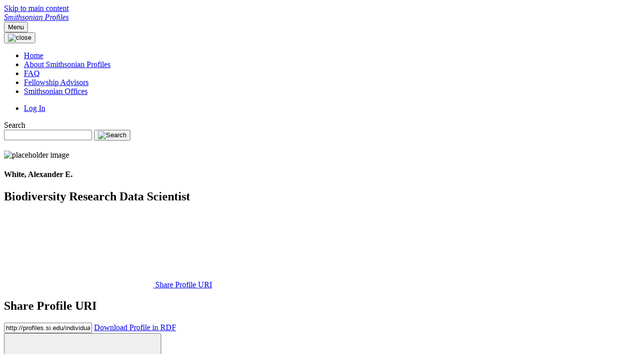

--- FILE ---
content_type: text/html;charset=UTF-8
request_url: https://profiles.si.edu/display/nWhiteAE952018
body_size: 28963
content:


<!DOCTYPE html>
<html lang="en-US">
<html>
    <head>

<meta charset="utf-8" />
<!-- Google Chrome Frame open source plug-in brings Google Chrome's open web technologies and speedy JavaScript engine to Internet Explorer-->
<meta http-equiv="X-UA-Compatible" content="IE=edge,chrome=1">
<meta name="generator" content="VIVO 1.13.0" />
<meta name="viewport" content="width=device-width, initial-scale=1.0">

<title>Smithsonian Profiles</title>



<!-- vitro base styles (application-wide) -->
<link rel="stylesheet" href="/css/vitro.css" />

<link rel="stylesheet" href="/css/individual/individual-property-groups.css?version=47bc" />

<link rel="stylesheet" href="/css/edit.css" />
<link rel="stylesheet" href="/themes/uswds/assets/uswds/css/styles.css" />
<link rel="stylesheet" href="/themes/uswds/assets/css/site.css" />

<script>
var i18nStrings = {
    allCapitalized: 'All',
};
</script>
<script type="text/javascript" src="/js/jquery-3.7.1.min.js"></script>
<script type="text/javascript" src="/js/vitroUtils.js"></script>

<!--[if lt IE 9]>
<script type="text/javascript" src="/js/html5.js"></script>
<![endif]-->

<script type="text/javascript" src="/js/amplify/amplify.store.min.js?version=47bc"></script>
<script type="text/javascript" src="/js/tiny_mce/tiny_mce.js?version=4fec"></script>
<script type="text/javascript" src="/js/jquery_plugins/qtip/jquery.qtip.min.js?version=47bc"></script>
<script type="text/javascript" src="/js/json2.js?version=47bc"></script>
<script type="text/javascript" src="/js/jquery_plugins/jquery.truncator.js?version=e50e"></script>
<!-- Google tag (gtag.js) -->
<script async src="https://www.googletagmanager.com/gtag/js?id=G-9V4YH5HYD5"></script>
<script>
  window.dataLayer = window.dataLayer || [];
  function gtag(){dataLayer.push(arguments);}
  gtag('js', new Date());
  gtag('config', 'G-9V4YH5HYD5');
</script>


    

<!--[if (gte IE 6)&(lte IE 8)]>
<script type="text/javascript" src="/js/selectivizr.js"></script>
<![endif]-->

<link rel="alternate" type="application/rdf+xml" href="/individual/nWhiteAE952018/nWhiteAE952018.rdf" /> 

<link rel="shortcut icon" type="image/x-icon" href="/themes/uswds/assets/images/si-favicon.ico">
    </head>

    <body onload="">

<a class="usa-skipnav" href="#main-content">Skip to main content</a>
<div class="usa-overlay"></div>

<header class="usa-header usa-header--extended">
    <div class="usa-navbar">
        <div class="usa-logo">
            <em class="usa-logo__text">
                <a href="/" title="Smithsonian Profiles">
                    Smithsonian Profiles
                </a>
            </em>
        </div>
        <button class="usa-menu-btn">Menu</button>
    </div>



<div id="developerPanel" > </div>
<script>
    developerAjaxUrl = '/admin/developerAjax'
    developerCssLinks = ["/css/developer/developerPanel.css", "/js/jquery-ui/css/smoothness/jquery-ui-1.12.1.css"]
</script>





<nav aria-label="Primary navigation" class="usa-nav">
    <div class="usa-nav__inner">
        <button class="usa-nav__close">
            <img src="/themes/uswds/assets/uswds/img/usa-icons/close.svg" role="img" alt="close">
        </button>
        <ul class="usa-nav__primary usa-accordion">
                <li class="usa-nav__primary-item">
                    <a class="usa-nav__link" href="/" title="Home menu item">
                        <span>Home</span>
                    </a>
                </li>
                <li class="usa-nav__primary-item">
                    <a class="usa-nav__link" href="/profiles_about" title="About Smithsonian Profiles menu item">
                        <span>About Smithsonian Profiles</span>
                    </a>
                </li>
                <li class="usa-nav__primary-item">
                    <a class="usa-nav__link" href="/faq" title="FAQ menu item">
                        <span>FAQ</span>
                    </a>
                </li>
                <li class="usa-nav__primary-item">
                    <a class="usa-nav__link" href="/Fellowship_Advisors" title="Fellowship Advisors menu item">
                        <span>Fellowship Advisors</span>
                    </a>
                </li>
                <li class="usa-nav__primary-item">
                    <a class="usa-nav__link" href="/SIOffice" title="Smithsonian Offices menu item">
                        <span>Smithsonian Offices</span>
                    </a>
                </li>
        </ul>
        <div class="usa-nav__secondary">
            <ul class="usa-nav__secondary-links">
                    <li class="usa-nav__secondary-item">
                        <a href="/authenticate?return=true" title="Log In">Log In</a>
                    </li>
            </ul>
            <form class="usa-search usa-search--small " role="search" action="/search" method="post">
                <label class="usa-sr-only" for="search">Search</label>
                <input class="usa-input" id="search" type="search" name="querytext">
                <input type="hidden" name="classgroup" value="http://vivoweb.org/ontology#vitroClassGrouppeople" />
                <button class="usa-button" type="submit">
                    <img src="/themes/uswds/assets/uswds/img/si-custom/search--blue.svg" class="usa-search__submit-icon" alt="Search" />
                </button>
            </form>
        </div>
    </div>
</nav></header>

        <main id="main-content">
            <section class="grid-container">



                











<section itemtype="http://schema.org/Person" role="region" class="profile">


    <div class="info">
        <div class="sidebar">

            <!-- Profile Image -->
            <div class="image">
                        
            <img class="thumbnail" src="/themes/uswds/assets/images/si-placeholder-logo.png" title = "no image" alt="placeholder image" />

            </div>

            <!-- Heading -->
            <section class="text-center heading">
                <h1 class="margin-bottom-0" itemprop="name">
    White, Alexander E.
                </h1>

 
            <h2 itemprop="jobTitle">Biodiversity Research Data Scientist<h2>

            </section>

            <!--  Share  -->
            <div class="links">

<a href="#share" aria-controls="share" data-open-modal>
	<svg class="usa-icon" aria-hidden="true" focusable="false" role="img">
		<use xlink:href="/themes/uswds/assets/uswds/img/sprite.svg#share"></use>
	</svg>
	Share Profile URI
</a>

<div class="usa-modal usa-modal--lg" id="share" aria-labelledby="share-heading">
	<div class="usa-modal__content text-center">
		<div class="usa-modal__main">
			<h2 class="usa-modal__heading" id="share-heading">
				Share Profile URI
			</h2>
			<input class="usa-input maxw-full text-center" name="uri" value="http://profiles.si.edu/individual/nWhiteAE952018" />
			<a href="/individual/nWhiteAE952018/nWhiteAE952018.rdf" class="usa-button margin-top-1">Download Profile in RDF</a>
		</div>
		<button class="usa-button usa-modal__close" aria-label="close" data-close-modal>
			<svg class="usa-icon" aria-hidden="true" focusable="false" role="img">
				<use xlink:href="/themes/uswds/assets/uswds/img/sprite.svg#close"></use>
			</svg>
		</button>
	</div>
</div>



            </div>

            <!--  ORCID  -->


<div class="links">

            <a href="https://orcid.org/0000-0002-9708-2406">
                <img class="usa-icon" src="/themes/uswds/assets/images/orcid-icon.svg" alt="ORCID logo" />
                0000-0002-9708-2406
            </a>

</div>




            <!--  Visualizations  -->

<div class="links">


            <a href="/vis/author-network/nWhiteAE952018" title="co-author">
                <svg class="usa-icon" aria-hidden="true" focusable="false" role="img">
                    <use xlink:href="/themes/uswds/assets/uswds/img/sprite.svg#people"></use>
                </svg>
                Co-author Network
            </a>

            <a href="/vis/map-of-science/nWhiteAE952018" title="map of science">
                <svg class="usa-icon" aria-hidden="true" focusable="false" role="img">
                    <use xlink:href="/themes/uswds/assets/uswds/img/sprite.svg#science"></use>
                </svg>
                Map of Science
            </a>
    
            

            <script type="text/javascript">
                var visualizationUrl = '/visualizationAjax?uri=http%3A%2F%2Fprofiles.si.edu%2Findividual%2FnWhiteAE952018&template=foaf-person-2column';
            </script>

    </div>

            <!-- Contact Info -->

    
<div class="links">

    <ul class="usa-list--unstyled">




        <li>
            <a href="/contactUserForm?individualUri=http%3A%2F%2Fprofiles.si.edu%2Findividual%2FnWhiteAE952018">
                <svg class="usa-icon" aria-hidden="true" focusable="false" role="img">
                    <use xlink:href="/themes/uswds/assets/uswds/img/sprite.svg#send"></use>
                </svg>
                Send Message
            </a>
        </li>

    </ul>

</div>


            <!-- Websites -->

<div class="links">
    
    <ul class="usa-list--unstyled">
         <li>


    <a href="https://www.datascience.si.edu" title="link text">
        <svg class="usa-icon" aria-hidden="true" focusable="false" role="img">
            <use xlink:href="/themes/uswds/assets/uswds/img/sprite.svg#public"></use>
        </svg>
        Smithsonian Data Science Lab site
    </a>
    </li>
    </ul>
</div>

            <!-- Open Social -->
        </div>

        <section class="main">
                <section class="heading">
                    <h1 class="margin-bottom-0" itemprop="name">
    White, Alexander E.
                    </h1>

 
            <h2 itemprop="jobTitle">Biodiversity Research Data Scientist<h2>

                </section>

            

            <!-- Description Of Expertise And Research -->
    <p>
        <p>Alex White's areas of scholarly expertise include statistical modeling in biogeography, quantitative ecology, ornithology, and community phylogenetics. Dr. White's research focuses on how ecological and evolutionary forces (e.g., dispersal, range expansion, competition, and speciation) interact to mediate broad scale patterns of biodiversity and how those interactions are influenced by local ecological dynamics. Most of this research focuses on birds, though he compares avian patterns with those of other taxonomic groups including plants, mammals, and invertebrates. This work combines traditional methods in ecology and evolution with modern advances in statistics and computation, particularly those in machine learning and data science. As a Biodiversity Research Data Scientist in the Smithsonian Data Science Lab, he leads projects that leverage digitized museum collections as well as applications of computer hardware technology and edge uses of machine learning in field studies of animal and plant ecology. &nbsp;</p>
    </p>

            <!-- Positions -->
     <h3>
        Positions  
    </h3>
    <ul class="usa-list usa-list--chevron">
         <li>



    <span itemprop="jobTitle">Biodiversity Research Data Scientist</span>,
<span itemprop="worksFor" itemscope itemtype="http://schema.org/Organization">
<a href="/display/SIU410000" title="organization name"><span itemprop="name">Office of Chief Information Officer</span></a>
</span>              <span class="usa-tag si-year">2022&nbsp;-</span>




    </li>
    </ul>

            <!-- Research Areas -->


            <!-- Geographic Focus -->

        </section>
    </div>



<div class="property-groups">

    <nav>
        <ul id="property-group-tabs" class="usa-list usa-list--unstyled">

                        <li class="active" aria-controls="background_and_education_"><a>Background And Education </a></li>

                        <li aria-controls="publications"><a>Publications</a></li>

                        <li aria-controls="contact"><a>Contact</a></li>
        </ul>
    </nav>
    
    <div id="property-group-headings" class="usa-accordion usa-accordion--bordered">


            <h3 class="usa-accordion__heading tablet:display-none">
                <a id="heading_background_and_education_" class="usa-accordion__button active" aria-expanded="true" aria-controls="background_and_education_">
                    Background And Education 
                </a>
            </h3>
            <div id="background_and_education_" class="usa-accordion__content">


    <section>
        
        <h3>
            Education And Training  
        </h3>


        <ul class="usa-list usa-list--chevron" displayLimit="5">
         <li>



    Ph.D.
in Ecology and Evolution,
<span itemscope itemtype="http://schema.org/CollegeOrUniversity" >
<a itemprop="name" href="/display/n7550" title="organization name">University of Chicago</a>
</span>,
Department of Ecology and Evolution             <span class="usa-tag si-year">2012&nbsp;-&nbsp;2018</span>




    </li>
    <li>



    <span itemscope itemtype="http://schema.org/Organization" >
<a itemprop="name" href="/display/SIU330000" title="organization name">National Museum of Natural History</a>
</span>,
Department of Botany             <span class="usa-tag si-year">2018&nbsp;-&nbsp;2022</span>




    </li>
        </ul>
    </section>
            </div>

            <h3 class="usa-accordion__heading tablet:display-none">
                <a id="heading_publications" class="usa-accordion__button active" aria-expanded="true" aria-controls="publications">
                    Publications
                </a>
            </h3>
            <div id="publications" class="usa-accordion__content">


    <section>
        
        <h3>
            Selected Publications  
        </h3>


        <ul class="usa-list usa-list--chevron" displayLimit="5">
     
            <li>
                <h4>Article</h4>
                <ul>
    <li>





                    Silva, Mathew, Soto-Balderas, Cristina, Leon, Brandon, Castellanos, Mario, Sillett, T. Scott, and White, Alexander. 2025. "<a href="https://scholarsarchive.byu.edu/wnan/vol85/iss2/7">Designing fog collectors to understand impacts of changing precipitation patterns on the California Channel Islands</a>." <em>Western North American Naturalist</em>, 85, (2). <a href="https://doi.org/10.3398/064.085.0209">https://doi.org/10.3398/064.085.0209</a>.
              <span class="usa-tag si-year">2025</span>

  

    </li>
    <li>





                    Robillard, Alexander J., Trizna, Michael G., Ruiz-Tafur, Morgan, Panduro, Edgard Leonardo Davila, de Santana, C. David, White, Alexander E., Dikow, Rebecca B., and Deichmann, Jessica L. 2023. "<a href="https://onlinelibrary.wiley.com/doi/pdfdirect/10.1002/ece3.9987">Application of a deep learning image classifier for identification of Amazonian fishes</a>." <em>Ecology and Evolution</em>, 13, (5). <a href="https://doi.org/10.1002/ece3.9987">https://doi.org/10.1002/ece3.9987</a>.
              <span class="usa-tag si-year">2023</span>

  

    </li>
    <li>





                    Dikow, Rebecca B., DiPietro, Corey, Trizna, Michael G., BredenbeckCorp, Hanna, Bursell, Madeline, Ekwealor, Jenna T. B., Hodel, Richard, Lopez, Nilda, Mattingly, William, Munro, Jeremy, Naples, Richard M., Oubre, Candace, Robarge, Drew, Snyder, Sara C., Spillane, Jennifer, Tomerlin, Melinda Jane, Villanueva, Luis, and White, Alexander. 2023. "<a href="https://riojournal.com/article/113334/download/pdf/">Developing responsible AI practices at the Smithsonian Institution</a>." <em>Research Ideas and Outcomes</em>, 9. <a href="https://doi.org/10.3897/rio.9.e113334">https://doi.org/10.3897/rio.9.e113334</a>.
              <span class="usa-tag si-year">2023</span>

  

    </li>
    <li>





                    Dikow, Rebecca B., Ekwealor, Jenna T. B., Mattingly, William J. B., Trizna, Michael G., Harmon, Elizabeth, Dikow, Torsten, Arias, Carlos F., Hodel, Richard G. J., Spillane, Jennifer, Tsuchiya, Mirian T. N., Villanueva, Luis, White, Alexander E., Bursell, Madeline G., Curry, Tiana, Inema, Christelle, and Geronimo-Anctil, Kayla. 2023. "<a href="https://www.journals.uchicago.edu/doi/10.1086/724949">Let the Records Show: Attribution of Scientific Credit in Natural History Collections</a>." <em>International journal of plant sciences</em>, 184, (5) 392â€“404. <a href="https://doi.org/10.1086/724949">https://doi.org/10.1086/724949</a>.
              <span class="usa-tag si-year">2023</span>

  

    </li>
    <li>





                    Borowiec, Marek L., Dikow, Rebecca B., Frandsen, Paul B., McKeeken, Alexander, Valentini, Gabriele, and White, Alexander E. 2022. "<a href="https://ecoevorxiv.org/repository/object/4037/download/8007/">Deep learning as a tool for ecology and evolution</a>." <em>Methods in Ecology and Evolution</em>, <a href="https://doi.org/10.1111/2041-210X.13901">https://doi.org/10.1111/2041-210X.13901</a>.
              <span class="usa-tag si-year">2022</span>

  

    </li>
    <li>





                    White, Alexander E., Dey, Kushal K., Stephens, Matthew, and Price, Trevor D. 2021. "<a href="https://onlinelibrary.wiley.com/doi/pdfdirect/10.1111/geb.13250">Dispersal syndromes drive the formation of biogeographical regions, illustrated by the case of Wallace&#39;s Line</a>." <em>Global Ecology and Biogeography</em>, 30, (3) 685–696. <a href="https://doi.org/10.1111/geb.13250">https://doi.org/10.1111/geb.13250</a>.
              <span class="usa-tag si-year">2021</span>

  

    </li>
    <li>





                    Rana, Suresh K., White, Alexander E., and Price, Trevor D. 2021. "Key roles for the freezing line and disturbance in driving the low plant species richness of temperate regions." <em>Global Ecology and Biogeography</em>, <a href="https://doi.org/10.1111/geb.13427">https://doi.org/10.1111/geb.13427</a>.
              <span class="usa-tag si-year">2021</span>

  

    </li>
    <li>





                    White, Alexander E. 2020. "<a href="https://www.pnas.org/content/pnas/117/47/29268.full.pdf">Deep learning in deep time</a>." <em>Proceedings of the National Academy of Sciences of the United States of America</em>, 117, (47) 29268–29270. <a href="https://doi.org/10.1073/pnas.2020870117">https://doi.org/10.1073/pnas.2020870117</a>.
              <span class="usa-tag si-year">2020</span>

  

    </li>
    <li>





                    White, Alexander E., Dikow, Rebecca B., Baugh, Makinnon, Jenkins, Abigail, and Frandsen, Paul B. 2020. "<a href="https://repository.si.edu/handle/10088/106496">Generating segmentation masks of herbarium specimens and a data set for training segmentation models using deep learning</a>." <em>Applications in Plant Sciences</em>, 8, (6) Article e11352. <a href="https://doi.org/10.1002/aps3.11352">https://doi.org/10.1002/aps3.11352</a>.
              <span class="usa-tag si-year">2020</span>

  

    </li>
    <li>





                    Pearson, Katelin D., Nelson, Gil, Aronson, Myla F. J., Bonnet, Pierre, Brenskelle, Laura, Davis, Charles C., Denny, Ellen G., Ellwood, Elizabeth R., Goëau, Hervé, Heberling, J. M., Joly, Alexis, Lorieul, Titouan, Mazer, Susan J., Meineke, Emily K., Stucky, Brian J., Sweeney, Patrick, White, Alexander E., and Soltis, Pamela S. 2020. "<a href="https://academic.oup.com/bioscience/article-pdf/70/7/610/33476139/biaa044.pdf">Machine Learning Using Digitized Herbarium Specimens to Advance Phenological Research</a>." <em>Bioscience</em>, 70, (7) 610–620. <a href="https://doi.org/10.1093/biosci/biaa044">https://doi.org/10.1093/biosci/biaa044</a>.
              <span class="usa-tag si-year">2020</span>

  

    </li>
    <li>





                    Schumm, M., Edie, S. M., Collins, K. S., Gómez-Bahamón, V., Supriya, K., White, Alexander E., Price, T. D., and Jablonski, D. 2019. "<a href="https://royalsocietypublishing.org/doi/pdf/10.1098/rspb.2019.0745">Common latitudinal gradients in functional richness and functional evenness across marine and terrestrial systems</a>." <em>Proceedings of the Royal Society B: Biological Sciences</em>, 286, (1908). <a href="https://doi.org/10.1098/rspb.2019.0745">https://doi.org/10.1098/rspb.2019.0745</a>.
              <span class="usa-tag si-year">2019</span>

  

    </li>
    <li>





                    White, Alexander E., Dey, Kushal K., Mohan, Dhananjai, Stephens, Matthew, and Price, Trevor D. 2019. "<a href="https://www.nature.com/articles/s41467-019-10253-6.pdf">Regional influences on community structure across the tropical-temperate divide</a>." <em>Nature Communications</em>, 10 2646–2646. <a href="https://doi.org/10.1038/s41467-019-10253-6">https://doi.org/10.1038/s41467-019-10253-6</a>.
              <span class="usa-tag si-year">2019</span>

  

    </li>
    <li>





                    Tomašových, Adam, Kennedy, Jonathan D., Betzner, Tristan J., Kuehnle, Nicole Bitler, Edie, Stewart, Kim, Sora, Supriya, K., White, Alexander E., Rahbek, Carsten, Huang, Shan, Price, Trevor D., and Jablonski, David. 2016. "<a href="https://royalsocietypublishing.org/doi/10.1098/rspb.2015.3027">Unifying latitudinal gradients in range size and richness across marine and terrestrial systems</a>." <em>Proceedings of the Royal Society B: Biological Sciences</em>, 283, (1830) 20153027. <a href="https://doi.org/10.1098/rspb.2015.3027">https://doi.org/10.1098/rspb.2015.3027</a>.
              <span class="usa-tag si-year">2016</span>

  

    </li>
                </ul>
            </li>
            <li>
                <h4>Dataset</h4>
                <ul>
    <li>





                    Rana, Suresh K., White, Alexander E., and Price, Trevor D. 2021. [Dataset] <a href="http://datadryad.org/stash/dataset/doi:10.5061/dryad.7sqv9s4t2">Key roles for the freezing line and disturbance in driving the low plant species richness of temperate regions</a>. Distributed by Dryad. <a href="https://doi.org/10.5061/DRYAD.7SQV9S4T2">https://doi.org/10.5061/DRYAD.7SQV9S4T2</a>.
              <span class="usa-tag si-year">2021</span>

  

    </li>
                </ul>
            </li>
            </ul>
    </section>
            </div>

            <h3 class="usa-accordion__heading tablet:display-none">
                <a id="heading_contact" class="usa-accordion__button active" aria-expanded="true" aria-controls="contact">
                    Contact
                </a>
            </h3>
            <div id="contact" class="usa-accordion__content">


    <section>
        
        <h3>
            Location  
        </h3>


        <ul class="usa-list usa-list--chevron" displayLimit="5">
         <li>

    	<a href="/display/SIU410000" title="name">Office of Chief Information Officer</a>&nbsp; Department

    </li>
        </ul>
    </section>
            </div>
    </div>
</div>

<script>
    var individualLocalName = "nWhiteAE952018";
</script>







</section>


<script>
    var imagesPath = '/images';
</script>


    <script>
        var individualRdfUrl = '/individual/nWhiteAE952018/nWhiteAE952018.rdf';
    </script>

<script type="text/javascript">
    var individualUri = 'http://profiles.si.edu/individual/nWhiteAE952018';
    var individualPhoto = '';
    var exportQrCodeUrl = '/qrcode?uri=http://profiles.si.edu/individual/nWhiteAE952018';
    var baseUrl = '';
    var profileTypeData = {
        processingUrl: '/edit/primitiveRdfEdit',
        individualUri: 'http://profiles.si.edu/individual/nWhiteAE952018',
        defaultProfileType: 'none'
    };
    var i18nStrings = {
        errorProcessingTypeChange: 'Error processing request: the unchecked labels could not be deleted.',
        displayLess: 'less',
        displayMoreEllipsis: '... more',
        showMoreContent: 'show more content',
        verboseTurnOff: 'Turn off',
        standardviewTooltipOne: 'Click to display the',
        standardviewTooltipTwo: 'profile quick view.',
        researchAreaTooltipOne: 'Click an area to view others',
        researchAreaTooltipTwo: 'with the same interest.'
    };
    var i18nStringsUriRdf = {
        shareProfileUri: 'Share Profile URI',
        viewRDFProfile: 'Download Profile in RDF',
        closeString: 'close'
    };
</script>






<script type="text/javascript">
    i18n_confirmDelete = "Are you sure you want to delete this photo?";
</script>

            </section>
        </main>
        

<footer class="usa-footer">
    <div class="grid-container usa-footer__return-to-top">
        <a href="#">Return to top</a>
    </div>
    <div class="usa-footer__primary-section">
        <nav class="usa-footer__nav" aria-label="Footer navigation">
            <ul class="grid-row grid-gap">
                <li class="tablet:grid-col-auto usa-footer__primary-content">
                    <a class="usa-footer__primary-link" href="https://si.edu/">Smithsonian Home</a>
                </li>
                <li class="tablet:grid-col-auto usa-footer__primary-content">
                    <a class="usa-footer__primary-link" href="https://www.si.edu/privacy">Privacy</a>
                </li>
                <li class="tablet:grid-col-auto usa-footer__primary-content">
                    <a class="usa-footer__primary-link" href="https://www.si.edu/termsofuse">Terms of Use</a>
                </li>
                <li class="tablet:grid-col-auto usa-footer__primary-content">
                    <a class="usa-footer__primary-link" href="/browse">Site Map</a>
                </li>
                <li class="tablet:grid-col-auto usa-footer__primary-content">
                    <a class="usa-footer__primary-link" href="/contact">Contact Us</a>
                </li>
            </ul>
        </nav>
    </div>
</footer>


<script async type="text/javascript" src="https://d1bxh8uas1mnw7.cloudfront.net/assets/embed.js"></script>
<script async type="text/javascript" src="//cdn.plu.mx/widget-popup.js"></script>
<script type="text/javascript" src="https://www.gstatic.com/charts/loader.js"></script>
<script type="text/javascript" src="/js/visualization/visualization-helper-functions.js?version=e50e"></script>
<script type="text/javascript" src="/js/visualization/sparkline.js?version=e50e"></script>
<script type="text/javascript" src="/js/individual/propertyGroupControls.js?version=e50e"></script>
<script type="text/javascript" src="/themes/uswds/assets/js/tabs.js?version=ab13"></script>
<script async type="text/javascript" src="/js/jquery-ui/js/jquery-ui-1.12.1.min.js?version=47bc"></script>
<script async type="text/javascript" src="/js/individual/individualUtils.js?vers=1.5.1"></script>
<script async type="text/javascript" src="/js/individual/moreLessController.js?version=47bc"></script>
<script async type="text/javascript" src="/js/individual/individualProfilePageType.js?version=e50e"></script>
<script async type="text/javascript" src="/js/imageUpload/imageUploadUtils.js?version=47bc"></script>
<script type="text/javascript" src="/js/developer/developerPanel.js?version=47bc"></script>
<script type="text/javascript" src="/js/jquery-ui/js/jquery-ui-1.12.1.min.js?version=47bc"></script>
<script type="text/javascript" src="/js/developer/FileSaver.js?version=47bc"></script>
<script defer type="text/javascript" src="/js/developer/translations.js?version=47bc"></script>
<script type="text/javascript" src="/themes/uswds/assets/uswds/js/alert.js?version=ab13"></script>


<script>
  (function(i,s,o,g,r,a,m){i['GoogleAnalyticsObject']=r;i[r]=i[r]||function(){
  (i[r].q=i[r].q||[]).push(arguments)},i[r].l=1*new Date();a=s.createElement(o),
  m=s.getElementsByTagName(o)[0];a.async=1;a.src=g;m.parentNode.insertBefore(a,m)
  })(window,document,'script','https://www.google-analytics.com/analytics.js','ga');

  ga('create', 'UA-5870062-12', 'auto');
  ga('send', 'pageview');
</script>

<!-- START OF SmartSource Data Collector TAG v10.4.23 -->
<!-- Copyright (c) 2017 Webtrends Inc.  All rights reserved. -->
<script>
window.webtrendsAsyncInit=function(){
    var dcs=new Webtrends.dcs().init({
        dcsid:"dcsulgapw00000047ww9n7rzw_3w7u",
        domain:"logs1.smithsonian.museum",
        timezone:-5,
        i18n:true,
        fpcdom:".si.edu",
        plugins:{
            //hm:{src:"//s.webtrends.com/js/webtrends.hm.js"}
        }
        }).track();
};
(function(){
    var s=document.createElement("script"); s.async=true; s.src="/themes/uswds/assets/js/webtrends.min.js";    
    var s2=document.getElementsByTagName("script")[0]; s2.parentNode.insertBefore(s,s2);
}());
</script>
<noscript><img alt="dcsimg" id="dcsimg" width="1" height="1" src="//logs1.smithsonian.museum/dcsulgapw00000047ww9n7rzw_3w7u/njs.gif?dcsuri=/nojavascript&amp;WT.js=No&amp;WT.tv=10.4.23&amp;dcssip=www.si.edu"/></noscript>
<!-- END OF SmartSource Data Collector TAG v10.4.23 -->

<script src="/themes/uswds/assets/uswds/js/uswds.min.js"></script>

</body>
</html>

    </body>
</html>


--- FILE ---
content_type: text/css;charset=UTF-8
request_url: https://profiles.si.edu/css/vitro.css
body_size: 10695
content:
/* $This file is distributed under the terms of the license in LICENSE$ */

/****************************************
 Vitro base styles

 Styles declared here are intended for
 application-wide use.

 Original version
 2011-01-12 UI Team

 Last updated
 2011-01-13
*****************************************/

/* <------ MISCELLANEOUS*/
.clear {
    clear: both;
}
.hidden {
    display: none !important;
}
.disabledSubmit {
	cursor:default ! important;
}
/* <------ USER FEEDBACK*/
#error-alert {
    color: #900;
    padding: 10px;
    margin-bottom: 5px;
    height: auto;
}
#error-alert img,
#confirmation-alert img {
    float:left;
    margin: 0;
    padding: 0;
    vertical-align: middle;
}
#error-alert p,
#confirmation-alert p {
    padding-left: 30px;
    font-size: .9em;
    line-height: 30px;
}
#error-alert p.login-alert {
    padding-top: 0;
}
#confirmation-alert {
    color: #169f43;
    padding: 0;
    margin-bottom: 5px;
    height: 30px;
}
#flash-message {
    background-color: #7285a0;
    padding: .5em;
    margin-bottom: 10px;
}
.contentNote {
    float: right;
    padding: .6em;
    background: #ffc;
    -moz-border-radius: 6px;
    -webkit-border-radius: 6px;
    border-radius: 6px;
}
.contentNote h4,
.contentNote p {
    margin: 0;
    padding: 0;
}
.contentNote p {
    font-size: .8em;
}


/* <------ INDEX PAGE*/
.siteMap h2 {
    padding-bottom: 0;
}
.class-group {
    margin-right:25px;
}
#isotope-container {
    overflow:visible !important;
}
#isotope-container li {
    width:290px;
}
/* <------ SEARCH RESULTS PAGE*/
.searchTOC {
    margin-bottom: 1.5em;
    float:right;
    margin-right:35px;
    margin-left:45px;
    width:182px;
    text-align:center;
/*    border: 1px solid #dde4e3;*/
    padding-top:4px;
    color: #fff;
    background: #5e6363;
}
.searchTOC h4 {
    color: #fff;
    padding: .2em 0 .2em 0;
}
.searchTOC ul {
    width: 180px;
    border: 1px solid #dde4e3;
    background: #f1f2ee;
    padding: 0;
    margin-top: 4px;
    text-align: left;
}
.searchTOC ul li {
    border-bottom: 1px solid #dde4e3;
    display: block;
    font-size: 14px;
    margin-left: 20px;
    padding-top: .5em;
    padding-bottom: .5em;
    width: 150px;
}
.searchTOC ul li:hover {
    background-color:#f7f9f9;
}
.searchTOC ul li:last-child {
    border-bottom: none
}
.searchTOC ul a {
    display: inline;
}

.searchTOC ul span {
	float:right;
	padding-right: 10px;
	color:gray;
	font-size:smaller;
}
.contentsBrowseGroup  {
    clear:both;
    padding-top: 5px;
}
.searchResultsHeader {
    width: 675px;
    float:left;
}
a.close {
    float: right;
    margin-right: .3em;
    font-size: .8em;
}

/* ------------------------------------------------->  */
/* DROP DOWN USER MENU  ---------------------------->  */
/* ------------------------------------------------->  */

/* LEVEL ONE */
ul.dropdown {
    position: relative;
}
ul.dropdown li,
ul.language-dropdown li {
    float: left;
    zoom: 1;
    padding: 0 !important;
}
ul.dropdown li a,
ul.language-dropdown li a {
    display: block;
    font-size: 1.4em;
}
ul.dropdown li#user-menu {
    background: url(../images/arrowDownOverAccount.gif) right 9px no-repeat;
    min-width:110px;
    position: relative;
}
ul.dropdown li#user-menu a {
    margin-right: 28px;
    margin-left:10px;
}
ul.dropdown li#user-menu.hover,
ul.dropdown li#user-menu:hover,
ul.language-dropdown li#language-menu.hover,
ul.language-dropdown li#language-menu:hover {
    color: #000 !important;
    position: relative;
    background: #fff url(../images/arrowDownAccount.gif) right 9px no-repeat;
    border-bottom: 1px solid #cdcfcf;
}
ul.dropdown li.hover a,
ul.dropdown li:hover a,
ul.language-dropdown li.hover a,
ul.language-dropdown li:hover a {
    color: #000 !important;
    margin-left:10px;
}
/* LEVEL TWO */
ul.dropdown ul.sub_menu {
    background-color: #fff;
    font-size: 1.4em;
    visibility: hidden;
    position: absolute;
    top: 100%;
    right: 0;
    z-index: 999;
    color: #000;
}
ul.dropdown ul.sub_menu li {
    float: none;
    clear: both;
    padding-left: 14px !important;
    width: 96px;
    border-right: none !important;
    border-bottom: 1px solid #cdcfcf;
    background: #fff url(../images/arrowMenuAccount.gif) 7px 8px no-repeat;
}
ul.dropdown ul.sub_menu li:last-child {
    width: 96px;
}
/* IE 6 & 7 Needs Inline Block */
/* ADD IN IE6.css and IE7.css*/
ul.dropdown ul.sub_menu li a {
    width: 90%;
    display: inline-block;
    color: #000 !important;
    background-color: #fff;
    padding: 0;
    padding-left: 0px;
    height: 24px;
}
ul.dropdown ul.sub_menu li.inactive {
    color: #aab0ae !important;
    font-size: 1em !important;
    padding-left: 22px !important;
    width: 88px;
}
ul.dropdown ul.sub_menu li a:hover,
ul.dropdown ul.sub_menu li a.hover {
    color: #999 !important;
}
/*  LEVEL THREE */
ul.dropdown ul ul {
    left: 100%; top: 0;
}
ul.dropdown li:hover > ul {
    visibility: visible;
}
/* ------------------------------------------------->  */
/* DROP DOWN LANGUAGE MENU  ------------------------>  */
/* ------------------------------------------------->  */
ul.language-dropdown {
    position: relative;
    min-width: 160px;
}
ul.language-dropdown li#language-menu {
    background: url(../images/arrowDownOverAccount.gif) right 9px no-repeat;
    min-width: 170px;
    position: relative;
    margin-right: -10px !important;
}
ul.language-dropdown li#language-menu a {
    margin-right: 28px;
    margin-left:10px;
}
/* LEVEL TWO */
ul.language-dropdown ul.sub_menu {
    font-size: 1.4em;
    visibility: hidden;
    position: absolute;
    top: 100%;
    right: 0;
    z-index: 999;
    color: #000;
    width: 100%;
}
ul.language-dropdown ul.sub_menu li {
    float: none;
    clear: both;
    padding-left: 14px !important;
    width: 100%;
    border-right: none !important;
    border-bottom: 1px solid #cdcfcf;
    background: #fff url('../images/arrowMenuAccount.gif') no-repeat scroll 7px 8px ;
}
/* IE 6 & 7 Needs Inline Block */
/* ADD IN IE6.css and IE7.css*/
ul.language-dropdown ul.sub_menu li a {
    width: 90%;
    display: inline-block;
    color: #000 !important;
    background-color: #fff url('../images/arrowMenuAccount.gif') no-repeat scroll 7px 8px ;
    padding: 0;
    padding-left: 0;
    height: 24px;
}
ul.language-dropdown ul.sub_menu li.inactive {
    color: #aab0ae !important;
    font-size: 1em !important;
    width: 88px;
}
ul.language-dropdown ul.sub_menu li a:hover,
ul.language-dropdown ul.sub_menu li a.hover {
    color: #999 !important;
	opacity: 0.6;
	filter: alpha(opacity=60); /* For IE8 and earlier */
}
/* ------ MANAGE LABELS ------ */
section#rdfsLabels {
    margin-left:20px;
}
section#rdfsLabels li:first-child {
    margin-top:20px;
}
section#rdfsLabels li {
    margin-bottom:15px;
}
section#rdfsLabels li label {
    font-size:1em;
    padding-left:5px;
}
section#rdfsLabels a.cancel {
    color:#F70;
}
p#mngLabelsText {
    margin-left:25px;
    margin-bottom:12px;
}

/* SEARCH HOME------>  */
#search-home {
		margin-top: 2em;
		width: 570px;
}

#search-home h3 {
		padding-left: 24px;
}
#search-homepage {
		position: relative;
		padding-left: 24px;
}
#search-home-field {
		width: 530px;
		height: 44px;
}
#search-home-field input.search {
	 	text-decoration: none;
		font-size: 18px;
		border: none;
	  padding-left: 13px;
	  padding-top: 8px;
	  cursor: pointer;
}
span.search-filter-selected {
		display: none;
}
input.search-homepage {
		float: left;
		height: 20px;
		border: 0;
		font-size: 18px;
		margin-left: 4px;
		margin-top: 2px;
		margin-right: 40px;
		margin-top: 2px;
		width: 351px;
		background-position: right;
}
a.filter-search {
		position: absolute;
		vertical-align: middle;
		display: inline-block;
		width: 39px;
		height: 43px;
		z-index: 9999;
		top: 0;
		right: 135px;
		z-index: 9999;
}
.filter-default {

}
.filter-active {

}
#filter-search-nav {
		position: absolute;
		width: 184px;
		top: 0;
		right: 135px;
		z-index: 9998;
		display: none;
		list-style-type: none;
}
#filter-search-nav li {
		padding-left: 0;
		margin-left: 0;
		list-style-type: none;
		background-image: none;
}
#filter-search-nav {
		z-index: 9998;
}
#filter-search-nav a.active {

}
#filter-search-nav a {
		font-size: 17px;
		display: block;
		margin-left: 15px;
		margin-right: 15px;
		padding-top: 8px;
		padding-bottom: 8px;
		text-decoration: none;

}

/* HOME STATS----->  */
#home-stats {
		margin-top: 1em;
		width: 921px;
		height: 213px;
		clear: both;
}
.home-sections h4 {
		margin-top: 0;
		height: 34px;
		font-size: 18px;
		text-align: center;
		margin-left: 35px;
		padding: 0;
		line-height: 35px;
}
#home-stats h4 {
    display: inline;
    padding: 3px 10px;
}
#stats {
		margin: 0 auto;
		width: 875px;
}
#stats li {
		float: left;
		width: 108px;
		height: 102px;
		margin-top: 35px;
		margin-right: 25px;
}
#stats p {

}
#stats li a {
		text-decoration: none;
}
#stats li a:hover {

}
#stats li:first-child {
		margin-left: 50px;
}
#stats .stats-count {
		text-align: center;
		font-size: 42px;
		margin: 0;
		padding-top: 30px;
}
#stats .stats-count span {
		font-size: 18px;
		padding-left: 2px;
}
#stats .stats-type {
		font-size: 13px;
		text-align: center;
		margin: 0;
		margin-top: 13px;
}
/* contact form security field */
div .realperson-challenge {
	width: 250px;
        margin-right: 20px;
}
div .realperson-text {
	text-align: center;
}
/* TABLE STYLES USED IN ACCOUNTS AND PAGE MANAGEMENT */
table#table-listing {
	border-collapse: collapse;
	caption-side: top;
	empty-cells: show;
	margin: 0 auto;
	margin: 20px 0 20px 0;
	table-layout: auto;
	text-align: left;
	width: 930px;
}
table#table-listing tr:nth-child(2n) {
	background-color: rgba(200, 200, 180,.25);
}
table#table-listing caption {
	display: none;
}
table#table-listing th {
	background-color: #F7F9F9;
	border-bottom: none;
	border: 1px solid #d9e4ea;
	color: #064D68;
	font-size: .9em;
	height: 40px;
	padding-left: 6px;
	padding-top: 7px;
	text-align: left;
}
table#table-listing td {
	border: 1px solid #d9e4ea;
	font-size: .825em;
	padding: .5em;
	vertical-align: top;
}
table#table-listing td  a {
	word-wrap: break-word;
}
